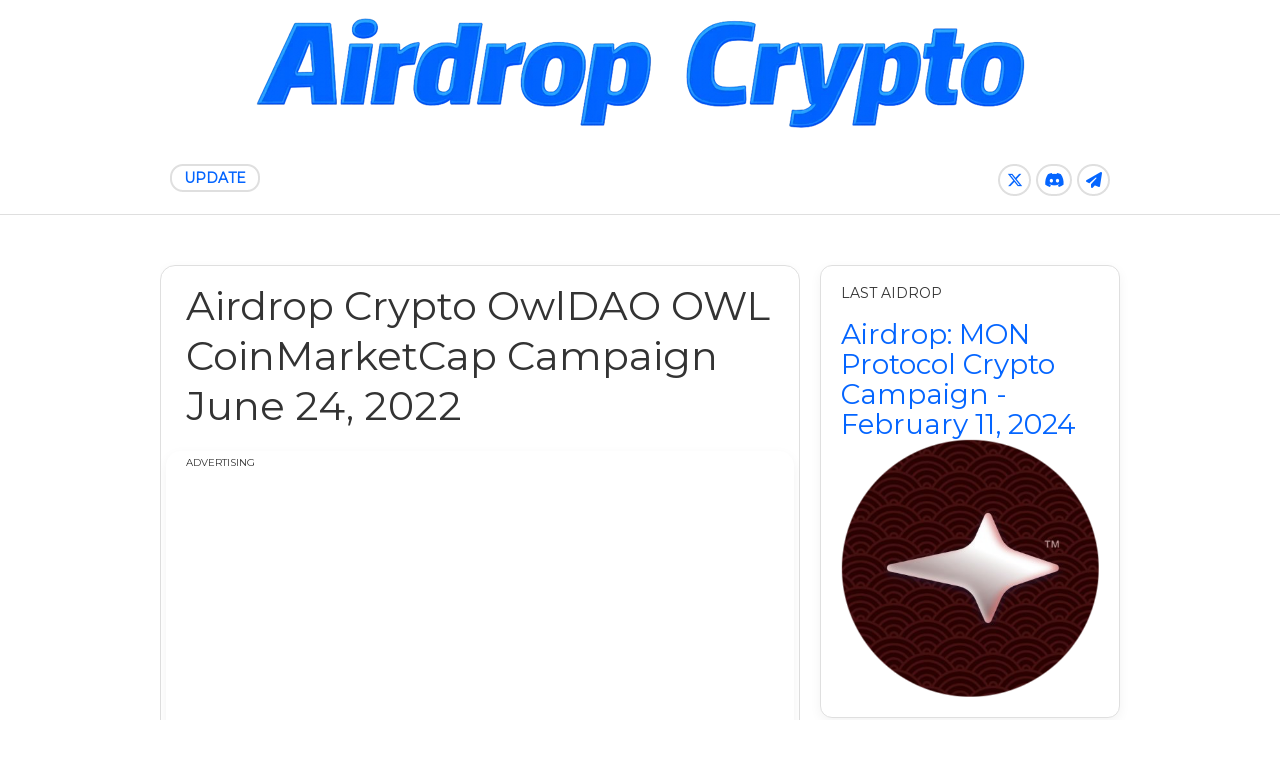

--- FILE ---
content_type: text/html; charset=UTF-8
request_url: https://www.airdropcrypto.net/2022/06/airdrop-crypto-owldao-price-today-owl.html
body_size: 21232
content:
<!DOCTYPE html>
<html xmlns='http://www.w3.org/1999/xhtml' xmlns:b='http://www.google.com/2005/gml/b' xmlns:data='http://www.google.com/2005/gml/data' xmlns:expr='http://www.google.com/2005/gml/expr'>
<head>
<link href='https://www.blogger.com/static/v1/widgets/2944754296-widget_css_bundle.css' rel='stylesheet' type='text/css'/>
<!-- Incluye la biblioteca de Font Awesome desde CDN -->
<link href='https://cdnjs.cloudflare.com/ajax/libs/font-awesome/6.4.2/css/all.min.css' rel='stylesheet'/>
<!-- OneSignal 1 -->
<script defer='defer' src='https://cdn.onesignal.com/sdks/web/v16/OneSignalSDK.page.js'></script>
<script>
  window.OneSignalDeferred = window.OneSignalDeferred || [];
  OneSignalDeferred.push(function(OneSignal) {
    OneSignal.init({
      appId: "812102c4-697d-4b6a-9656-963c2b20856a",
    });
  });
</script>
<!-- Google Analytics -->
<script async='async' src='https://www.googletagmanager.com/gtag/js?id=G-J04T62DWYJ'></script>
<script>
  window.dataLayer = window.dataLayer || [];
  function gtag(){dataLayer.push(arguments);}
  gtag('js', new Date());

  gtag('config', 'G-J04T62DWYJ');
</script>
<!-- Google AdSense -->
<script async='async' data-ad-client='ca-pub-5133623535393963' src='https://pagead2.googlesyndication.com/pagead/js/adsbygoogle.js'></script>
<script>
     (adsbygoogle = window.adsbygoogle || []).push({
          google_ad_client: "ca-pub-5133623535393963",
          enable_page_level_ads: true
     });
</script>
<script async='async' custom-element='amp-auto-ads' src='https://cdn.ampproject.org/v0/amp-auto-ads-0.1.js'>
</script>
<meta content='365417460480692' property='fb:pages'/>
<meta content='Shared Instant alerts when new Aidrop Crypto appear and also tells you about the latest offers of the day, you will never lose the aidrop code again.' name='description'/>
<meta content='scrypto,aidrop,tokens,claim,bitcoin,ethereum,altcoins' name='keywords'/>
<meta content='Elliot' name='author'/>
<meta content='width=device-width, initial-scale=1.0' name='viewport'/>
<meta content='Global' name='distribution'/>
<meta content='https://www.aidropcrypto.net/' name='url'/>
<meta content='winitcode@usa.com' name='reply-to'/>
<meta content='Worldwide' name='coverage'/>
<meta content='index,follow' name='robots'/>
<meta content='Global' name='distribution'/>
<meta content='SawmT1ueygL3UTLssZ4fZLsuQx2OWjpawDUSUTHclgz' name='cpalead-verification'/>
<link crossorigin='anonymous' href='https://maxcdn.bootstrapcdn.com/bootstrap/4.0.0-beta/css/bootstrap.min.css' integrity='sha384-/Y6pD6FV/Vv2HJnA6t+vslU6fwYXjCFtcEpHbNJ0lyAFsXTsjBbfaDjzALeQsN6M' rel='stylesheet'/>
<meta content='597533890994767' property='fb:app_id'/>
<meta content='#0465FF' name='theme-color'/>
<meta content='A7028CB28C4550AE0F5968977151BB41' name='msvalidate.01'/>
<meta content='text/html; charset=UTF-8' http-equiv='Content-Type'/>
<meta content='blogger' name='generator'/>
<link href='https://www.airdropcrypto.net/favicon.ico' rel='icon' type='image/x-icon'/>
<link href='https://www.airdropcrypto.net/2022/06/airdrop-crypto-owldao-price-today-owl.html' rel='canonical'/>
<link rel="alternate" type="application/atom+xml" title="Airdrop Crypto - Atom" href="https://www.airdropcrypto.net/feeds/posts/default" />
<link rel="alternate" type="application/rss+xml" title="Airdrop Crypto - RSS" href="https://www.airdropcrypto.net/feeds/posts/default?alt=rss" />
<link rel="service.post" type="application/atom+xml" title="Airdrop Crypto - Atom" href="https://www.blogger.com/feeds/3811239601878132228/posts/default" />

<link rel="alternate" type="application/atom+xml" title="Airdrop Crypto - Atom" href="https://www.airdropcrypto.net/feeds/1221550178087329348/comments/default" />
<!--Can't find substitution for tag [blog.ieCssRetrofitLinks]-->
<link href='https://s3.coinmarketcap.com/static/img/portraits/627915d17d1c136ae3842626.png' rel='image_src'/>
<meta content='https://www.airdropcrypto.net/2022/06/airdrop-crypto-owldao-price-today-owl.html' property='og:url'/>
<meta content='Airdrop Crypto OwlDAO OWL CoinMarketCap Campaign June 24, 2022' property='og:title'/>
<meta content='Click here to see the new Airdrops! Instant alerts of new airdrop crypto and also the latest offers. You will never miss the Airdrop again!' property='og:description'/>
<meta content='https://lh3.googleusercontent.com/blogger_img_proxy/AEn0k_togxKRiDxU46L6MTAbEjaOB7pJLBMOO8S9dJ_4nnJZs8rVx5oavolXi8Ut84r3ZPesYLKFm49EXU4Va3Q2QnULfUpoLYK7eaaI-UJyd7gu1Cu5U3sQgb0CCEt8KSnTJ1uyzS2vm2dRohI9olUNhGES2g=w1200-h630-p-k-no-nu' property='og:image'/>
<title>
Airdrop Crypto OwlDAO OWL CoinMarketCap Campaign June 24, 2022
          | 
          Airdrop Crypto
</title>
<meta charset='UTF-8'/>
<meta content='width=device-width, initial-scale=1.0, user-scalable=no' name='viewport'/>
<link href="//fonts.googleapis.com/css?family=Open+Sans:300,400%7CLovers+Quarrel%7COregano%7CNiconne" rel="stylesheet" type="text/css">
<link href="//fonts.googleapis.com/css?family=Montserrat" rel="stylesheet" type="text/css">
<link href="//tympanus.net/Development/GridLoadingEffects/css/component.css" rel="stylesheet">
<link href='https://googledrive.com/host/0BxRWAQDD7jACV0tFR1hYMW51ZDg' rel='stylesheet' type='text/css'/>
<style id='page-skin-1' type='text/css'><!--
/* --- VARIABLES ROOT (Blue Identity) --- */
:root {
/* Light Mode (Base) */
--bg-body: #ffffff;
--bg-card: #ffffff;
--text-primary: #333333;
--text-secondary: #999999;
--border-color: #dfdfdf;
--toggle-bg: #ccc;
--dot-border: #ffffff;
/* Identity: Blue */
--accent-color: #0465FF;
--header-bg: #ffffff;
--shadow-color: rgba(4, 101, 255, 0.4); /* Blue Glow */
--shadow-neutral: rgba(0,0,0,0.05);
}
body.dark-mode {
/* Dark Mode (Zinc Palette) */
--bg-body: #18181b;
--bg-card: #27272a;
--text-primary: #f4f4f5;
--text-secondary: #a1a1aa;
--border-color: rgba(255, 255, 255, 0.1);
--accent-color: #0465FF; /* Blue */
--header-bg: #18181b;
--toggle-bg: #3f3f46;
--dot-border: #18181b; /* Matches dark bg */
--shadow-color: rgba(4, 101, 255, 0.4);
--shadow-neutral: rgba(0,0,0,0.5);
}
/* Fixes for Dark Mode */
body.dark-mode .post-body,
body.dark-mode .entry-summary,
body.dark-mode h1, body.dark-mode h2, body.dark-mode h3 {
color: var(--text-primary);
}
body.dark-mode #footer {
background: transparent;
border-top: 1px solid var(--border-color);
}
body.dark-mode .PopularPosts .item-title,
body.dark-mode .PopularPosts .item-snippet {
color: var(--text-primary);
}
body.dark-mode #header-wrapper,
body.dark-mode .header-wrapper,
body.dark-mode #header-inner {
background: transparent !important;
}
body.dark-mode .headerPrincipal,
body.dark-mode .footerPrincipal {
background-color: transparent !important;
}
/* Fix Avatar White Border in Dark Mode */
body.dark-mode #header-bottom img.avatar {
border-color: var(--bg-body) !important;
box-shadow: 0 0 25px 8px rgba(4, 101, 255, 0.3); /* Adjusted glow for dark */
}
/* Time Badges Dark Mode */
body.dark-mode .time-badge {
background: var(--bg-card);
color: var(--accent-color);
border: 1px solid var(--border-color);
box-shadow: 0 2px 8px rgba(0,0,0,0.3);
}
/* Nav Chips & Buttons Dark Mode */
body.dark-mode .nav-chip,
body.dark-mode .modern-arrow-btn {
background: rgba(255,255,255,0.05);
color: var(--accent-color);
border-color: var(--border-color);
}
body.dark-mode .nav-chip:hover,
body.dark-mode .modern-arrow-btn:hover {
background: var(--accent-color);
color: #fff;
}
@media (max-width: 768px) {
.post-title { font-size: 24px !important; line-height: 1.3 !important; }
.ct-wrapper { padding: 0 15px !important; }
}
/*
///////////////////////////////////////////////
Theme Name: Aidrop Crypto
Author: ellio0t
Site: https://ellio0t.blogspot.com/
Advertising contact: ellio0t@usa.com
///////////////////////////////////////////////*/
/*****************************************
reset.css
******************************************/
* {
-moz-box-sizing: border-box;
-webkit-box-sizing: border-box;
box-sizing: border-box;
}
html, body, div, span, applet, object, iframe,
h1, h2, h3, h4, h5, h6, p, blockquote, pre,
a, abbr, acronym, address, big, cite, code,
del, dfn, em, font, img, ins, kbd, q, s, samp,
small, strike, strong, sub, sup, tt, var,
dl, dt, dd, ol, ul, li,
fieldset, form, label, legend,
table, caption, tbody, tfoot, thead, tr, th, td, figure {    margin: 0;    padding: 0;}
article,aside,details,figcaption,figure,
footer,Header,hgroup,menu,nav,section {     display:block;}
table {    border-collapse: separate;    border-spacing: 0;}
caption, th, td {    text-align: left;    font-weight: normal;}
blockquote:before, blockquote:after,
q:before, q:after {    content: "";}
blockquote, q {    quotes: "" "";}
sup{    vertical-align: super;    font-size:smaller;}
code{    font-family: Montserrat,Courier New, Courier, monospace;    font-size:12px;    color:#272727;}
::selection {  background: #404040;  color: #fff;  }
::-moz-selection {  background: #404040;  color: #fff;  }
a img{  border: none;}
a img, img {
vertical-align: middle;
max-width: 100%;
height: auto;
}
ol, ul { padding: 10px 0 20px;  margin: 0 0 0 35px;  text-align: left;  }
ol li { list-style-type: decimal;  padding:0 0 5px;  }
ul li { list-style-type: square;  padding: 0 0 5px;  }
ul ul, ol ol { padding: 0; }
h1, h2, h3, h4, h5, h6 { font-weight: normal; }
.post-body h1 { line-height: 48px; font-size: 42px; margin: 10px 0; }
.post-body h2 { font-size: 36px; line-height: 44px; margin: 10px 0; }
.post-body h3 { font-size: 32px; line-height: 40px; margin: 10px 0; }
.post-body h4 { font-size: 28px; line-height: 36px; margin: 10px 0;  }
.post-body h5 { font-size: 24px; line-height: 30px; margin: 10px 0;  }
.post-body h6 { font-size: 18px; line-height: 24px; margin: 10px 0;  }
/*global links*/
a{ color: #0465FF; outline:none; text-decoration: none; }
a:hover { color: #000; text-decoration:none; }
body {
background: var(--bg-body);
color: var(--text-primary);
font: 15px/24px 'Montserrat', Helvetica,Arial,sans-serif;
-webkit-backface-visibility: hidden;
overflow-x: hidden;
}
.clr { clear:both; float:none; }
.clearfix:after {
clear: both;
}
.clearfix:before, .clearfix:after {
display: table;
content: "";
}
/* wrappers */
.ct-wrapper {
padding:0px 20px;
position:relative;
max-width:1000px;
margin: 0 auto;  }
.outer-wrapper {
position: relative;
}
.header-wrapper {
background: var(--header-bg);
text-align: center;
}
#logo {
padding: 15px 0;
background: var(--header-bg);
}
#header-bottom {
background: var(--header-bg);
border-bottom: 1px solid var(--border-color);
padding: 20px 0;
min-height: 65px;
}
.main-wrapper {
flex: 1;
width: auto;
margin: 0;
}
#content { position: relative; width: 100%; }
.sidebar-wrapper {
width: 320px;
flex-shrink: 0;
font-size: 13px;
line-height: 20px;
margin: 0;
padding: 50px 0 0 20px;
}
/* Flexbox Layout Implementation */
.ct-wrapper {
position: relative;
max-width: 1000px;
margin: 0 auto;
padding: 0 20px;
}
.outer-wrapper {
display: flex;
flex-wrap: nowrap;
justify-content: space-between;
}
/* layout styling */
body#layout .header-wrapper { margin-top: 40px; }
body#layout #Header, body#layout .header-right { width: 50%; }
body#layout .outer-wrapper, body#layout .sidebar-wrapper, body#layout .ct-wrapper { margin: 0; padding: 0; }
body#layout .footer {
width: 33%;
}
body#layout #header-bottom {
display: none;
}
/* header */
#Header{ width: auto; }
#header-inner{ margin: 0 auto 5px; padding: 0; }
#Header h1 {
font-size: 70px;
text-transform: capitalize;
line-height: 50px;
font-family: oregano;
font-weight: bold;
text-shadow: -2px 0px 0px rgba(0,0,0,.1);
}
#Header h1 a, #Header h1 a:hover {  color: #fff;  }
#Header p.description{  color: #404040;  font-size: 12px;  font-style: italic;  margin: 0 0 0 35px;  padding: 0;  text-transform:capitalize;  }
#Header img{   border:0 none; background:none; width:auto; height:auto; margin:0 auto;  }
/* header right */
.header-right { float: right; }
.header-right .widget-content { margin-top: 40px; }
/* navigation menu */
#nav-primary {
position: absolute;
left: 30px;
top: -6px;
}
#nav-primary ul {
list-style: none;
padding: 0;
margin: 0;
}
#nav-primary ul li {
display: inline-block;
margin-right: 20px;
}
#nav-primary ul li ul {
display: none;
position: absolute;
background-color: var(--accent-color);
border-radius: 20px;
padding: 5px 12px;
}
#nav-primary ul li:hover ul {
display: block;
left: -50px;
top: 30px;
z-index: 99;
}
#nav-primary>ul>li>a {
color: var(--accent-color);
font-size: 14px;
font-weight: 600;
padding: 5px 12px;
border: 2px solid var(--border-color);
border-radius: 99px;
-moz-border-radius: 99px;
-webkit-border-radius: 99px;
}
#nav-primary ul li a {
display: block;
position: relative;
outline: none;
line-height: 100%;
height: 100%;
text-decoration: none;
}
#nav-primary ul ul {
background: var(--accent-color);
margin: 0;
padding: 5px 12px;
position: absolute;
top: -9999em;
width: 240px;
z-index: 99999;
border-radius: 20px;
-moz-border-radius: 20px;
-webkit-border-radius: 20px;
}
#nav-primary ul li i {
margin: 0 6px 0 0;
}
#nav-primary ul ul:before {
border-bottom: 10px solid var(--accent-color);
border-left: 10px solid transparent;
border-right: 10px solid transparent;
content: "";
display: block;
height: 0;
left: 36px;
position: absolute;
top: -7px;
width: 0;
z-index: 999;
}
#nav-primary ul ul li {
background: none;
float: none;
width: 100%;
margin: 0;
padding: 0;
border: none;
height: auto;
text-align: left;
box-shadow: none;
border: none;
}
#nav-primary ul ul li a {
font-size: 14px;
font-weight: 400;
color: #fff;
padding: 12px 0;
border-bottom: 1px solid rgba(255, 255, 255, 0.1);
}
/* social icons */
#social-icons {
position: absolute;
right: 30px;
top: -6px;
list-style: none;
margin: 0;
padding: 0;
}
#social-icons li {
list-style:none;
float: left;
margin: 0 0 0 5px;
padding:0;
}
#social-icons li a {
display: table;
border: 2px solid var(--border-color);
color: var(--text-secondary);
font-size: 18px;
padding: 6px;
border-radius: 99px;
-moz-border-radius: 99px;
-webkit-border-radius: 99px;
}
#social-icons li a i {
display: table;
height: 15px;
text-align: center;
width: 17px;
line-height: 100%;
font-size: 16px; /* Restored size */
color: var(--accent-color); /* Restored color */
}
/* Social Icons Dark Mode removed to match Update Button */
#nav-primary>ul>li:hover>a,#social-icons li a:hover {
color: var(--accent-color);
border-color: var(--accent-color);
}
/* admin image (Super Glow Blue) */
#header-bottom img.avatar {
top: 0px;
left: 50%;
transform: translateX(-50%);
position: absolute;
text-align: center;
z-index: 9;
border: 4px solid #fff; /* Defined border */
box-shadow: 0 0 25px 8px rgba(4, 101, 255, 0.5); /* Blue Super Glow */
border-radius: 50%;
}
/* Dark Mode Avatar Switch */
body.dark-mode #header-bottom img.avatar {
content: url("https://blogger.googleusercontent.com/img/b/R29vZ2xl/AVvXsEhKpSbt7Y6o5xIDV7Ey2lq_OPeKC-PmxK7KAY1ksMSr7Olg0ZmcfuJ9WQp5M-c3Xbd9Q3-Zf_uSuVgTy72C1owq1RxloJ5kLB7ZnSEK-YzhQPCwMbW7MEasNokVpirvGQqpF3ShjNyxEXPqc2In_OqFHr6a3EojSftJy0AHXyn340mYe_Kagt0oqGoaUhk/s16000/criptodark.png");
}
/* index css */
.blog-posts {
margin: 0 auto;
width: 100%;
position: relative;
overflow: hidden;
}
.blog-posts .animated {
display: block;
width: 50%;
position: relative;
padding-top: 40px;
margin-bottom:40px;
}
.blog-posts .animated:nth-child(odd) {
float: left;
clear: left;
padding-right: 20px;
}
.blog-posts .animated:nth-child(even) {
float: right;
clear: right;
padding-left: 20px;
}
.hfeed .animated:nth-child(1),.hfeed .animated:nth-child(2) {
padding-top:100px;
}
.hfeed .animated:nth-child(2) {
margin-top:100px;
}
.Blog {
position: relative;
padding: 0 0 50px;
}
.Blog:before {
background: #8e9399;
content: "";
left: 50%;
top: 10px;
bottom: 0;
position: absolute;
width: 2px;
margin-left: -1px;
margin-top: -10px;
height: 100%;
}
.hentry .entry-content,.ft-ctbox .hentry{
background: var(--bg-card);
padding: 5px;
border: 1px solid var(--border-color);
border-radius: 15px; /* Modern Radius */
box-shadow: 0 4px 12px var(--shadow-neutral);
transition: transform 0.2s ease, box-shadow 0.2s ease;
}
.hentry:hover .entry-content {
transform: translateY(-5px); /* Lift Effect */
box-shadow: 0 8px 16px rgba(0,0,0,0.1);
}
.hentry .entry-wrap {
padding: 20px 15px;
}
h2.entry-header,h2.entry-header a {
color: #0465FF;
line-height: 26px;
outline: none;
text-decoration: none;
margin: 0 0 10px;
font-size: 22px;
font-weight: 600;
}
p.entry-summary {
font-size: 14px;
line-height: 22px;
}
.no-img h2 a {
color: white;
}
.no-img {
background: var(--accent-color);
padding: 0px 20px 5px;
color: #fff;
font-size: 16px;
line-height: 24px;
position: relative;
}
/* Timeline Dot */
/* Timeline Dot */
/* Timeline Dot (Donut Style) */
.animated .hentry:before {
content: "";
display: block;
position: absolute;
top: -30px; /* Matched Winit's top position exactly */
/* Size 10px + 2px Border = 6px Core (Visible but refined) */
width: 10px;
height: 10px;
background: var(--accent-color);
border: 2px solid var(--bg-body); /* Darker border (Body Color) to cut the line visually */
border-radius: 50%;
right: -25px; /* Centered: 20px padding + 5px radius */
z-index: 2;
/* Enhanced Glow + Deeper Shadow for Pop */
box-shadow: 0 0 12px 2px var(--shadow-color), 0 4px 8px rgba(0,0,0,0.4);
box-sizing: border-box;
}
.animated:nth-child(even) .hentry:before{
left: -25px;
right: auto;
}
span.entry-date {
position: absolute;
top: -40px;
right: -2px;
font-size: 11px;
padding: 8px 12px 9px;
color: var(--accent-color);
background: var(--bg-card);
border: 1px solid var(--accent-color);
line-height: 100%;
border-radius: 99px;
-moz-border-radius: 99px;
-webkit-border-radius: 99px;
box-shadow: 0 4px 8px var(--shadow-color);
font-weight: 700;
}
.animated:nth-child(even) .hentry .entry-date {
right: auto;
left: -2px;
}
div.entry-footer li a {
color: rgba(0,0,0,0.5);
}
div.entry-footer li i {
margin: 0 5px 0 0;
}
div.entry-footer li {
display: inline;
margin: 0 0 0 10px;
}
div.entry-footer ul {
text-align: right;
margin: 0;
padding: 0;
list-style: none;
}
div.entry-footer {
margin: 5px 0 0;
padding: 0 5px;
font-size: 12px;
color: rgba(0,0,0,0.5);
}
.ft-ctbox {
margin-top: 50px;
margin-bottom: 40px;
max-width: 658px;
}
.post {
padding: 0;
margin: 0 auto 0px;
position: relative;
}
.post-title {
font-size: 40px;
line-height: 50px;
text-decoration: none;
margin: 0 0 10px;
padding: 10px 20px;
font-family: Montserrat,open sans,sans-serif;
}
.post-title a{  color:#666;  }
.post-title a:hover{ color: #4690B3; }
.entry-content img {
max-width: 100%;
}
.separator a {
display: inline-block;
}
.post-body { font-weight: normal;  padding: 0;    margin:0;    text-transform:auto;    word-wrap:break-word;  }
.post-header {  color: #999999;  font-family: Montserrat,Verdana,Arial,Tahoma,sans-serif;  font-size: 12px;  }
.post-header a {  font-style: italic;  }
.rmlink {  float: right;  line-height: normal;  }
.home-link { display:none;}
#blog-pager {
padding: 0;
margin: 0px auto 0;
font-size: 16px;
line-height: normal;
position: relative;
top:0px;
}
#blog-pager:after {
border: 4px solid #EAEBED;
content: "";
display: block;
height: 8px;
position: absolute;
left: 50%;
top: 8px;
margin-left: -8px;
width: 8px;
border-radius: 8px;
-moz-border-radius: 8px;
-webkit-border-radius: 8px;
background: #0465FF;
z-index: 1000;
}
/* Restoring span handling */
#blog-pager span {
float: right;
padding-left: 20px;
position: relative;
width: 50%;
text-align: left;
}
#blog-pager {
overflow: visible !important; /* Fix Clipping */
padding: 10px 0; /* Add space for shadow */
}
#blog-pager a {
background: var(--bg-card);
color: var(--accent-color);
border: 1px solid var(--border-color);
/* Neon Blue Glow: High intensity (0.6 opacity, 15px blur) for maximum visibility */
box-shadow: 0 0 15px rgba(4, 101, 255, 0.6);
display: inline-flex;
align-items: center;
justify-content: center;
width: 36px;
height: 36px;
font-size: 16px;
font-weight: 600;
padding: 0;
margin: 5px;
line-height: 1;
border-radius: 50%;
-moz-border-radius: 50%;
-webkit-border-radius: 50%;
float: left;
transition: all 0.2s ease;
z-index: 10;
position: relative;
}
#blog-pager a:hover {
background: var(--accent-color);
color: #fff;
border-color: var(--accent-color);
/* Super Neon Hover: Almost solid glow (0.9 opacity, 25px blur) */
box-shadow: 0 0 25px rgba(4, 101, 255, 0.9);
transform: translateY(-2px);
z-index: 11;
}
#blog-pager a i {
margin: 0;
padding: 0;
vertical-align: middle;
}
/* FORCE DARK MODE GLOW */
body.dark-mode #blog-pager a {
box-shadow: 0 0 12px 1px rgba(4, 101, 255, 0.4) !important; /* Reduced Opacity (0.4) */
border-color: rgba(4, 101, 255, 0.3);
}
body.dark-mode #blog-pager a:hover {
box-shadow: 0 0 20px 2px rgba(4, 101, 255, 0.6) !important; /* Reduced Opacity (0.6) */
background: var(--accent-color);
color: #fff;
}
a.home-link {
display: none!important;
}
#blog-pager-newer-link a {
float: right;
}
#blog-pager-newer-link {
float: left!important;
padding-right: 20px;
}
/* post highlighter */
blockquote {   background: url("https://blogger.googleusercontent.com/img/b/R29vZ2xl/AVvXsEgU1ITNbmDRjGcR_7qUhXHI-ODHMia0gdrq5ssBzIH47W2fC6kWwbUOv4pLaC6Tc8gfaWKRknnI25kwbyjgku0xwUNje8pJMWGhavkYj4elrquie0MAC0fjfWiFQG9FVEjxq7tTqbC3Fj-n/s1600/quote.png") no-repeat 5.4% center;  border-color: #CCCCCC;  border-style: dashed;  border-width: 2px 0;  color: #888;  font-style: italic;  margin: 10px 0 20px -3%;  padding: 1.5em 38px 10px 114px;  }
/***** Popular Post *****/
.popular-posts ul {  padding-left: 0;  }
.popular-posts ul li {
list-style: none outside none !important;
margin-left: 0 !important;
overflow: hidden;
padding: 5px 0 0px!important;
transition: all 0.25s linear 0s;
}
.item-snippet {
display: none;
}
.PopularPosts .item-thumbnail img {
display: block;
float: left;
height: 60px;
margin-right: 0;
width: 65px;
}
/* Form */
input {  color: #404040;  font-family: 'Montserrat',Lora, Georgia, "Times New Roman", Times;  margin-top: 10px;  }
input[type=text], select, textarea {  -moz-box-shadow: inset 0 1px 2px 1px var(--border-color);  -webkit-box-shadow: inset 0 1px 2px 1px var(--border-color);  background: var(--bg-card);  border: 1px solid var(--border-color);  box-shadow: inset 0 1px 1px 1px var(--border-color);  color: var(--text-secondary);  font-family: Montserrat,Verdana, Arial, Tahoma, sans-serif;  font-size: 9px;  margin: 0 2px 0 0;  padding: 12px 15px;  text-transform: uppercase;  vertical-align: middle;  }
textarea {  color: #404040;  font-family: 'Montserrat',Lora, Georgia, "Times New Roman", Times;  font-size: 12px;  text-transform: none;  }
#subbox {
background: url("https://blogger.googleusercontent.com/img/b/R29vZ2xl/AVvXsEhFPcK0JTFM5In_SEXcBY4F3qRFo8Q11WH76L9BGxJ2TZ6tIr6xJGgAgvw0k6RVCMJqiXGDJK8H5aI-Uq0qZ4R81uw_2MHHLhe90Gp5CBK3ZgYeiVmNk6U0lPkw2Xgm-H7yOXr2i__ugBCA/s1600/email-icon.png") no-repeat scroll 16px 15px #FFFFFF;
border: none;
box-shadow: 0 1px 1px 1px #EEEEEE inset;
color: #BBBBBB;
font-family: Montserrat,Verdana,Arial,Tahoma,sans-serif;
font-size: 9px;
padding: 14px 15px 14px 45px;
text-transform: uppercase;
width: 160px;
}
/* Button */
input[type="button"],
input[type="submit"], .rmlink a, .showpageNum a, .showpage a, .showpagePoint {
background: #4690b3;
background: -moz-linear-gradient(top, #4690b3 0%, #3f7ca0 100%);
background: -webkit-gradient(linear, left top, left bottom, color-stop(0%,#4690b3), color-stop(100%,#3f7ca0));
background: -webkit-linear-gradient(top, #4690b3 0%,#3f7ca0 100%);
background: -o-linear-gradient(top, #4690b3 0%,#3f7ca0 100%);
background: -ms-linear-gradient(top, #4690b3 0%,#3f7ca0 100%);
background: linear-gradient(top, #4690b3 0%,#3f7ca0 100%);
border-width: 1px 0;  border-color: #3e89ad #357ea0 #2c7191;  border-style: solid; text-shadow: 0 1px 0 #1d4a5f;  -webkit-box-shadow: inset 0 1px 0 #78afce;  -moz-box-shadow: inset 0 1px 0 #78afce;  box-shadow: inset 0 1px 0 #78afce;
-moz-border-radius: 3px;  -webkit-border-radius: 3px;  border-radius: 3px;  color: #fff;  cursor: pointer;  font-family:  Montserrat,Verdana, Arial, Tahoma, sans-serif;  font-size: 11px;  font-weight: bold;  padding: 12px 15px;  text-decoration: none;  text-transform: uppercase;  display: inline-block;  }
input:hover[type="button"],
input:hover[type="submit"], .rmlink a:hover, .showpageNum a:hover, .showpage a:hover, .showpagePoint {
background: #3f7ca0;
background: -moz-linear-gradient(top, #3f7ca0 0%, #4690b3 100%);
background: -webkit-gradient(linear, left top, left bottom, color-stop(0%,#3f7ca0), color-stop(100%,#4690b3));
background: -webkit-linear-gradient(top, #3f7ca0 0%,#4690b3 100%);
background: -o-linear-gradient(top, #3f7ca0 0%,#4690b3 100%);
background: -ms-linear-gradient(top, #3f7ca0 0%,#4690b3 100%);
background: linear-gradient(top, #3f7ca0 0%,#4690b3 100%);
border-color: #3e89ad #357ea0 #2c7191;
color: #fff;    text-decoration: none;  }
/* labels */
.sidebar .Label li:before {
font-family: FontAwesome;
content: "\f105";
color: #1a1a1a;
position: absolute;
top: 0;
left: 5px;
font-size: 13px;
}
.sidebar .Label li{
text-transform: capitalize;
list-style-type: none;
border-bottom: 1px solid rgba(0, 0, 0, 0.1);
margin: 0 0 7px;
padding: 0 0 5px;
padding-left: 20px !important;
position: relative;
}
/* Sidebar */
.sidebar{  margin: 0;  padding: 0;  display: block;  }
.sidebar h2 {
margin-bottom: 12px;
text-transform: none;
margin: 0 0 18px;
font-size: 14px;
font-weight: normal;
}
.sidebar .widget {
background: var(--bg-card);
border: 1px solid var(--border-color);
margin: 0 0 20px;
padding: 20px;
font-size: 16px;
line-height: 1.6em;
border-radius: 12px; /* Sidebar Radius */
box-shadow: 0 4px 12px var(--shadow-neutral);
transition: transform 0.2s ease;
}
.sidebar .widget:hover {
transform: translateY(-3px);
}
.sidebar ul{ margin:0; padding:0; list-style:none; }
.sidebar li{  margin: 0 0 0 15px;  padding: 0 0 5px;  text-transform: capitalize;  }
/* Flickr Gallery */
.flickr_badge_image {
float: left;
margin: 0 10px 10px 0;
}
/* Label */
.entry-tag span {
float: left;
margin: 0 10px 0 0;
font-weight:600
}
.entry-tag {
padding: 0 20px 20px;
}
.entry-tag a,.label-size {
line-height: 1.2;
background: #ebebeb;
display: inline-block;
color: #595959;
font-weight: normal;
font-size: 12px;
line-height: 100%;
padding: 6px 12px;
margin: 0 0 10px 5px;
text-decoration: none;
border-radius: 99px;
-moz-border-radius: 99px;
-webkit-border-radius: 99px;
float: left;
}
/* Dark Mode Label Fix */
body.dark-mode .entry-tag a,
body.dark-mode .label-size,
body.dark-mode .Label a {
background: var(--bg-card);
color: var(--accent-color);
border: 1px solid var(--border-color);
}
.label-size:hover{
background: #dbdbdb;
color: #595959;
}
.label a{color:#666}
/* Footer */
#footer {
padding: 40px 0 0;
background: var(--bg-body);
border-top: 1px solid var(--border-color);
}
#Footer {
margin-left: 0!important;
}
.footer {
float: left;
width: 100%;
margin-bottom: 20px;
margin-left: 4.4%;
float: left;
min-height: 1px;
position: relative;
}
.footer h2 {
margin: 0 0 18px;
font-size: 14px;
font-weight: bold;
font-family: Montserrat,sans-serif;
}
.footer .widget {
clear: both;
font-size: 14px;
font-family: Montserrat,sans-serif;
line-height: 1.7em;
margin: 0;
}
.footer ul{ margin:0; padding:0; list-style:none; }
.footer li{  margin: 0 0 0 15px;  padding: 0 0 5px;  text-transform: capitalize;  }
.footer-credits {
background: url() no-repeat;
color: #fff;
padding: 30px 0;
font-size:14px;
font-family: Montserrat,sans-serif;
}
#copyright {
font-size: 14px;
font-family: Montserrat,sans-serif;
color: #797979;
}
#copyright a{
color:white;
text-decoration: none;
}
/* Comments */
#comments {
background: var(--bg-card);
border: 0px solid var(--bg-card);
margin: 0 auto 0px;
padding: 0px 0px;
clear: both;
width: 0px;
float: left;
}
.comments h4 {  font-size: 25px;  line-height: 30px;  padding: 0;  text-transform: capitalize;  }
#comments-block .avatar-image-container.avatar-stock img{  border-width:0;  padding:1px;  }
#comments-block .avatar-image-container{    height:37px;    left:-45px;    position:absolute;    width:37px;  }
#comments-block.avatar-comment-indent{  margin-left:45px;  position:relative;  }
#comments-block.avatar-comment-indent dd{  margin-left:0;  }
iframe.avatar-hovercard-iframe{  border:0 none;  padding:0;  width:25em;  height:9.4em;  margin:.5em;  }
.comments .comments-content{  margin-bottom:16px;  }
.comments .continue, .comments .comment .comment-actions {  display: block;  text-align: right;  }
.comments .continue a, .comments .comment .comment-actions a{  padding: 0 7px;  font-family: Montserrat,Bree Serif, serif; }
.comments .continue a:hover, .comments .comment .comment-actions a:hover{  text-decoration: none;  }
.comments .comments-content .comment-thread ol{  margin:20px 0 0 -10px;  overflow:hidden;}
.comments .comments-content .inline-thread{    padding:0;}
.comments .comments-content .comment-thread:empty{    display:none}
.comments .comments-content .comment-replies{    margin-left:0px;margin-top:0px;}
.comments .comments-content .comment:first-child{padding-top:4px}
.comments .comments-content .comment:last-child {border-bottom: 1px solid #DDDDDD;  padding-bottom:0;  }
.comments .comments-content .comment-body{position:relative}
.comments .comments-content .user a {   font-style: normal;  font-weight: bold;  text-transform: capitalize; }
.comments .comments-content .icon.blog-author {display:inline-block;height:18px;margin:0 0 -4px 6px;width:18px}
.comments .comments-content .datetime {  display: block;  line-height: 21px; margin-left: 0px;  }
.comments .comments-content .datetime a {  color: #404040;  font-size: 14px;  }
.comments .comments-content .datetime a:hover {  text-decoration:none; }
.comments .comments-content .comment-header {  margin: 0;  min-height: 40px;  padding: 10px;   position: relative;  }
.comments .comments-content .comment-content{  margin: 0;  padding: 0 10px 10px 10px;  position: relative;  }
.comments .comments-content .owner-actions {position:absolute;right:0;top:0}
.comments .comments-replybox { border:none;height:250px;width:100%}
.comments .comment-replybox-single { margin-left:4px;margin-top:5px}
.comments .comment-replybox-thread {  margin: 5px 0 5px 15px;  }
.comments .comments-content .loadmore a { display:block;padding:10px 16px;text-align:center}
.comments .thread-toggle { cursor:pointer;display:none;}
.comments .continue{   float: right;  cursor:pointer;  display:inline-block;  }
.comments .continue a{  display:block;  font-weight: normal;  margin: 0 15px 0 0;  }
.comments .comments-content .loadmore{cursor:pointer;margin-top:3em;max-height:3em}
.comments .comments-content .loadmore.loaded{max-height:0;opacity:0;overflow:hidden}
.comments .thread-chrome.thread-collapsed{display:none}
.comments .thread-toggle .thread-arrow{display:inline-block;height:6px;margin:.3em;overflow:visible;padding-right:4px;width:7px}
.comments .thread-expanded .thread-arrow{background:url("[data-uri]") no-repeat scroll 0 0 transparent}
.comments .thread-collapsed .thread-arrow{background:url("[data-uri]") no-repeat scroll 0 0 transparent}
.comments .avatar-image-container {  float: right;  padding: 0;  margin: 0;  max-height:55px;  width:55px;  }
.comments .avatar-image-container img {  display: block;  max-width: 55px;  width: 55px;  border-radius: 27.5px;  -moz-border-radius: 27.5px;  -o-border-radius: 27.5px;  -webkit-border-radius: 27.5px;  }
.comments .comment-block {  margin-left: 0px;  position: relative;  }
.comments .comments-content .comment {  background: var(--bg-card);  border: 1px solid var(--border-color);  list-style: none outside none;  margin: 0 25px 15px 10px;  padding: 10px !important; }
.comments .comments-content .comment:nth-child(even) {  background: var(--bg-card);  }
/* Responsive Styles */
/* Estilos generales para pantallas grandes */
#header, .header-right {
float: none;
text-align: center;
width: 100%;
}
.header-right .widget-content {
margin: 0;
}
/* Estilos para pantallas medianas y pequeñas */
@media screen and (max-width: 1024px) {
.ct-wrapper {
padding: 0 12px;
}
.outer-wrapper {
display: block;
flex-wrap: unset;
}
.main-wrapper, .opt-in .opt-in-wrap, .sidebar-wrapper {
width: 100%;
float: none;
margin: 0;
display: block;
}
.header-right {
display: none;
}
#Header p.description {
margin: 0;
}
#comment-editor {
margin: 10px;
}
.footer {
width: 100%;
}
#Header img, .post-body img {
width: 100%;
max-width: 100%;
height: auto;
}
.opt-in .inner .ct-wrapper {
padding: 0 10px;
}
.comments .comments-content .datetime {
display: block;
float: none;
}
.comments .comments-content .comment-header {
height: 70px;
}
/* Ocultar el sidebar en dispositivos móviles */
.sidebar-wrapper {
display: none;
}
}
/* Estilos adicionales para pantallas más pequeñas */
@media screen and (max-width: 768px) {
#comment-editor {
margin: 10px;
}
.footer {
width: 100%;
}
.post-body img {
max-width: 100%;
height: auto;
}
.comments .comments-content .comment-replies {
margin-left: 0;
}
}
/* Estilos adicionales para pantallas muy pequeñas */
@media screen and (max-width: 500px) {
#Header img {
width: 100%;
}
.opt-in .inner .ct-wrapper {
padding: 0 10px;
}
/* ...otros estilos... */
}
/* Estilos adicionales para pantallas extra pequeñas */
@media screen and (max-width: 320px) {
.footer {
width: 100%;
}
.ct-wrapper {
padding: 0;
}
}
/* Hiding Header Date and Feed Links */
h2.date-header,span.blog-admin{display:none!important;}
}
/* Menu Blogs Link */
/* Estilo de la barra de menú */
#menu-bar {
background-color: #222; /* Cambia el color de fondo a tu elección */
color: #fff; /* Cambia el color del texto a tu elección */
padding: 20px 10px; /* Ajusta el espacio interior según tus preferencias (superior, lateral) */
text-align: center;
border-bottom: 2px solid #ff6f61; /* Línea de separación en la parte inferior */
box-shadow: 0px 2px 4px rgba(0, 0, 0, 0.2); /* Sombra ligera */
position: relative; /* Agrega posicionamiento relativo */
font-family: Montserrat, sans-serif; /* Cambia la fuente a Montserrat y usa sans-serif como fuente de respaldo */
}
#menu-bar ul {
list-style: none;
margin: 0;
padding: 0;
}
#menu-bar ul li {
display: inline;
margin: 5px 5px; /* Cambia el espacio lateral y superior del texto según tus preferencias */
}
#menu-bar ul li:last-child {
margin-right: 0;
}
#menu-bar a {
text-decoration: none;
color: #0465FF; /* Cambia el color del texto a tu elección */
font-weight: bold; /* Cambia el grosor de la fuente a "normal" */
font-size: 13px; /* Cambia el tamaño de la fuente del texto según tus preferencias */
font-family: Montserrat, sans-serif; /* Cambia la fuente a Montserrat y usa sans-serif como fuente de respaldo */
transition: color 0.3s; /* Transición de color suave al pasar el ratón */
}
/* Estilo de interacción en el menú */
#menu-bar a:hover {
color: #888; /* Cambia el color al pasar el ratón sobre los enlaces */
}
/* Boton App/Play Store */
.descarga-instrucciones {
text-align: center; /* Centra el contenido */
margin-bottom: 20px; /* Espacio entre el título/subtítulo y los botones */
}
.titulo-instrucciones {
color: #8f8f8f; /* Color del título, puedes cambiarlo a tu preferencia */
font-size: 34px; /* Tamaño del texto del título */
font-family: Montserrat, sans-serif; /* Tipo de fuente del título, cambia la fuente según tus preferencias */
}
.subtitulo-instrucciones {
color: #8f8f8f; /* Color del subtítulo, puedes cambiarlo a tu preferencia */
font-size: 14px; /* Tamaño del texto del subtítulo */
font-family: Montserrat, serif; /* Tipo de fuente del subtítulo, cambia la fuente según tus preferencias */
}
.descarga-buttons {
text-align: center; /* Centra los botones horizontalmente */
}
.boton-descarga {
display: inline-block;
padding: 10px 20px;
background-color: transparent; /* Fondo transparente */
color: #fff; /* Color del texto del botón */
text-decoration: none;
margin-right: 10px; /* Espacio entre botones */
transition: transform 0.2s; /* Agrega una transición de transformación para el efecto de "presión" */
text-align: center; /* Centra el texto horizontalmente dentro del botón */
}
.boton-descarga img {
max-width: 200px; /* Nuevo ancho máximo de la imagen */
max-height: 100px; /* Nuevo alto máximo de la imagen */
display: block;
margin: 0 auto; /* Centra la imagen horizontalmente */
}
.boton-descarga:hover {
background-color: transparent; /* Fondo transparente al hacer hover */
transform: scale(0.95); /* Aplica un efecto de "presión" al hacer hover */
}
/* Widget Link */
#footer-widgets {
display: flex;
justify-content: center;
align-items: center;
}
.widget-section {
margin: 10px; /* Ajusta el margen según tus preferencias */
}
/* Footer Link */
#enlaces-footer {
display: flex; /* Muestra los enlaces en una fila */
}
#enlaces-footer a {
margin-right: 10px; /* Espacio entre los enlaces (ajusta según sea necesario) */
text-decoration: none; /* Elimina la decoración de subrayado de los enlaces */
color: #0465FF; /* Color de los enlaces por defecto (negro) */
font-weight: bold; /* Agrega negrita a los enlaces por defecto */
transition: color 0.3s; /* Agrega una transición suave de 0.3 segundos para el cambio de color */
}
#enlaces-footer a:hover {
color: #888; /* Cambia el color de los enlaces a gris (#888) al pasar el cursor sobre ellos */
}
#comments { display: none !important; }
--></style>
<style>
        img.avatar,.Blog:before{position:static;height:0;display:none;}
        .entry-content {
          border: 0!important;
          padding: 0 20px 20px!important;
        }


@media only screen and (max-width: 2000px) and (min-width: 970px)  {
.publi10 {display:BLOCK}
}


@media screen and (max-width: 969px) {
.publi10 {display:none}
}


@media only screen and (max-width: 2000px) and (min-width: 961px)  {
.mipubli1 , .mipubli2, .mipubli3 , .mipubli4, .mipubli5 {display:none}
}


@media screen and (max-width: 960px) {
#header-inner img{
    width:100%;
Height:auto;
}
.mipubli1 , .mipubli2, .mipubli3 , .mipubli4, .mipubli5
{display:block}

}

      </style>
<!--[if !IE]><!-->
<style type='text/css'>
      </style>
<!--<![endif]-->
<script src="//ajax.googleapis.com/ajax/libs/jquery/1.7.1/jquery.min.js" type="text/javascript"></script>
<script type='text/javascript'>
      /*<![CDATA[*/
      // JavaScript Document
      function stripTags(s, n) {
        return s.replace(/<.*?>/ig, '').split(/\s+/).slice(0, n - 1).join(' ');
      }
      function readmore(id) {
        var summ = 42 ;
        var p = document.getElementById(id);
        imgtag = "";
        ifrtag = "";
        img = p.getElementsByTagName("img");
        ifr = p.getElementsByTagName("iframe");
        if (ifr.length >= 1) ifrtag = '<div class="entry-video"><iframe width="100%" height="300px" src="' + ifr[0].src + '" frameborder="0" allowfullscreen style="display:block;"></iframe></div>';
        else if (img.length >= 1) imgtag = '<img class="thumb" src="' + img[0].src + '" style="width: 100%;" />';
          else imgtag = '<div class="no-img"/>';
        p.innerHTML = ifrtag + imgtag + '<div class="entry-wrap"><h2 class="entry-header"><a href="' + y + '">'+ x +'</a></h2>' + '<p class="entry-summary clearfix">' + stripTags(p.innerHTML,summ) + '</p></div>';
      }
      /*]]>*/</script>
<script src="//tympanus.net/Development/GridLoadingEffects/js/modernizr.custom.js"></script>
<script type='text/javascript'>
      /*<![CDATA[*/
      /*]]>*/</script>
<style>
      #Attribution1 {
        display: none;
      }
    </style>
<style>
  @media (max-width: 768px) {
   #header-bottom img.avatar{
  display:none;
  }

  .animated {
  width:100% !important;
  padding-top:20px !important;
  margin-top:0px !important;
  float: none !important;
  padding-left: 0 !important;
  padding-right: 0 !important;
  }
  
  .outer-wrapper {
      display: block;
      flex-wrap: unset;
  }

  /* Fix Mobile Date Cutoff - increased buffer for floating date */
  .hfeed .animated:nth-child(1) {
    padding-top: 20px !important; 
    margin-top: 60px !important;
  }
}
  
.headerPrincipal, .footerPrincipal, .sectionPrincipal{
  padding:0;
}
.blog-pager{
  box-sizing: initial;
}

</style>
<meta content='597533890994767' property='fb:app_id'/>
<meta content='365417460480692' property='fb:admins'/>
<link crossorigin='anonymous' href='https://use.fontawesome.com/releases/v5.0.13/css/all.css' integrity='sha384-DNOHZ68U8hZfKXOrtjWvjxusGo9WQnrNx2sqG0tfsghAvtVlRW3tvkXWZh58N9jp' rel='stylesheet'/>
<style>
@media screen and (min-width: 768px) {
  .mobile-ad {
    display: none;
  }
}
</style>
<link href='https://www.blogger.com/dyn-css/authorization.css?targetBlogID=3811239601878132228&amp;zx=3ee83ae2-d6f8-47cc-851f-0487af4a8f67' media='none' onload='if(media!=&#39;all&#39;)media=&#39;all&#39;' rel='stylesheet'/><noscript><link href='https://www.blogger.com/dyn-css/authorization.css?targetBlogID=3811239601878132228&amp;zx=3ee83ae2-d6f8-47cc-851f-0487af4a8f67' rel='stylesheet'/></noscript>
<meta name='google-adsense-platform-account' content='ca-host-pub-1556223355139109'/>
<meta name='google-adsense-platform-domain' content='blogspot.com'/>

<!-- data-ad-client=ca-pub-5133623535393963 -->

</head>
<!--<body>-->
<body class='loading'>
<div id='fb-root'></div>
<script>(function(d, s, id) {
var js, fjs = d.getElementsByTagName(s)[0];
if (d.getElementById(id)) return;
js = d.createElement(s); js.id = id;
js.src =  "https://connect.facebook.net/en_US/all.js#xfbml=1";
fjs.parentNode.insertBefore(js, fjs);
}(document, 'script', 'facebook-jssdk'));</script>
<div class='container-fluid col-xs-8 col-md-12 headerPrincipal'>
<!-- Menu de Blogs -->
<!-- Menu Removed -->
<div class='header-wrapper'>
<div id='logo'>
<div class='ct-wrapper'>
<div class='header-inner-wrap'>
<div class='header section' id='Header'><div class='widget Header' data-version='1' id='Header1'>
<div id='header-inner'>
<a href='https://www.airdropcrypto.net/' style='display: block'>
<img alt='Airdrop Crypto' id='Header1_headerimg' src='https://blogger.googleusercontent.com/img/a/AVvXsEhgNx0GWch-2wKsMRXjHZ08mTbHFBMekabADfz5L5ateZD3MOP7_DEjUh7PFW1_3Aq-O_diUmwPHOt00u-JOh4z9Dna8iiwPl-mhtNfQ0ULmsgbqX2zTtYLs2s6DWHJvTtTh5wcfK_5Zq9IpEsLZHsR0HanD9RrOHxafXdXyyKaiznbmr7Dtbhb1xZruCI=s775' style='display: block'/>
</a>
</div>
</div></div>
</div>
<!-- /header-inner-wrap -->
<div class='clr'></div>
</div>
</div>
<div class='clearfix' id='header-bottom' role='navigation'>
<div class='ct-wrapper'>
<!-- Navigation Menu (Left) -->
<div id='nav-primary'>
<ul>
<li class='Update'>
<a href='javascript:window.location.reload();'>UPDATE</a>
</li>
</ul>
</div>
<!-- Social Icons -->
<ul class='clearfix' id='social-icons'>
<li class='X'>
<a href='https://twitter.com/aidropcrypto'>
<i class='fa-brands fa-x-twitter'></i>
</a>
</li>
<li class='Discord'>
<a href='https://discord.gg/GrUj3BRA'>
<i class='fa-brands fa-discord'></i>
</a>
</li>
<li class='Telegram'>
<a href='https://t.me/AidropCriptoChannel'>
<i class='fa-solid fa-paper-plane'></i>
</a>
</li>
</ul>
<!-- blog author image -->
<img alt='' class='avatar' height='95' src='https://blogger.googleusercontent.com/img/b/R29vZ2xl/AVvXsEj3Xg8ivS4GJkfWOvlvYm97dFk-rAjfC0vWQlzQGXsp7ezSf0KKWYU9XBDNFjZNFiSfRWroFIBzda7iZR-9AXdTH0-Koa9nVE9L0i3aP_zG4zOxUmT2uvH1zI2AIRCmHSKl86JqNJJDeKi44NBMKshga1zrRYxoIWl9joHUun1CgtTwbqKgnybfReFbu8A/s16000/AirdropCripto.png' width='95'/>
</div>
</div>
</div>
</div>
<!--fin primera seccion header -->
<div class='clr'></div>
<div class='container-fluid col-xs-8 col-md-12 sectionPrincipal'>
<div class='ct-wrapper'>
<div class='publi10'>
<!-- Horizontales AdSense -->
<center></center></div>
<div class='outer-wrapper'>
<div class='main-wrapper'>
<div class='content section' id='Content'><div class='widget Blog' data-version='1' id='Blog1'>
<style>
  .adsense-ad {
    display: none !important;
  }

  @media only screen and (max-width: 768px) {
    .adsense-ad {
      display: block !important;
    }
  }
</style>
<div class='blog-posts hfeed clearfix' id='grid'>
<!--Can't find substitution for tag [defaultAdStart]-->
<div class='ft-ctbox clearfix'>
<div class='mipubli1'>
<center></center></div>
<div class='post hentry clearfix'>
<h1 class='post-title entry-title'>
Airdrop Crypto OwlDAO OWL CoinMarketCap Campaign June 24, 2022
</h1>
<div class='post-body entry-content' id='post-body-1221550178087329348'>
<p style='font-size: 10px;'>ADVERTISING</p>
<ins class='adsbygoogle' data-ad-client='ca-pub-5133623535393963' data-ad-format='fluid' data-ad-layout-key='+4m+q5+39-ew+ad' data-ad-slot='2043927721' style='display:block'></ins>
<script>
     (adsbygoogle = window.adsbygoogle || []).push({});
</script>
<div><span style="font-family: helvetica;"><br /></span></div>
<span style="font-family: helvetica;"><span style="color: #666666; font-size: medium;"><i>The Free Airdrops may ask you to perform certain tasks related to social networks and are necessary to participate. Take your precautions!</i></span><br />
<br />
<span style="font-size: large;">Enter in the link and follow the steps to participate in this new Free Airdrop, If it does not work or expired. <a href="https://www.airdropcrypto.net/">Download the application and receive new airdrop direct to your phone</a>.</span><br />
<br /></span>
<div>
<div style="text-align: center;"><span style="color: #42b0ff; font-family: helvetica; font-size: large;"><b>YOU WANT TO EARN MONEY</b></span></div>
<div style="text-align: center;"><span style="font-size: large;"><a href="https://www.blogger.com/#"></a><span style="font-family: helvetica;"><a href="https://www.swagbuckscodes.net/">SWAGBUCKS</a> | <a href="https://www.pointperk.net/">POINT PERK</a></span></span></div>
</div>
<div style="text-align: center;"><br /></div>
<div><span style="font-family: helvetica;"><span style="font-size: large;"><i><span style="color: #444444;"><b>Phone Number Verification Service</b></span></i></span><br />
<a href="http://www.realusnumbers.net/"><span style="font-size: medium;">Create your account, buy credits and start Mobile Verification.</span></a><br />
<br /></span></div>
<div><span style="font-family: helvetica; font-size: large;"><i><b><span style="color: #0056c1;">Airdrop</span><span style="color: #0039a5;">:</span></b></i> <a href="https://coinmarketcap.com/currencies/owldao/airdrop" target="_blank"><b>Participate</b></a></span></div>
<div><span style="font-family: helvetica;"><br />
<span style="font-size: large;"><b><i><span style="color: #0056c1;">Worth:</span></i></b> <b>Tokens</b></span></span></div>
<div><span style="font-family: helvetica;"><br />
<span style="font-size: large;"><b><i><span style="color: #0056c1;">Found:</span></i></b>&nbsp;<b><a href="https://coinmarketcap.com/currencies/owldao/airdrop" target="_blank">CoinMarketCap</a></b></span></span></div>
<div><span style="font-family: helvetica;"><br />
<a href="https://www.airdropcrypto.net/"><span style="font-size: large;"><b><span style="color: #3d85c6;">Telegram Group</span> <span style="color: #0056c1;">Airdrop Crypto</span></b></span></a></span>
<div style="text-align: center;"><br /></div><div class="separator" style="clear: both; text-align: center;"><a href="https://s3.coinmarketcap.com/static/img/portraits/627915d17d1c136ae3842626.png" imageanchor="1" style="margin-left: 1em; margin-right: 1em;"><img border="0" data-original-height="500" data-original-width="500" src="https://s3.coinmarketcap.com/static/img/portraits/627915d17d1c136ae3842626.png" /></a></div><div class="separator" style="clear: both; text-align: center;"><br /></div>
</div>
<div><span style="font-family: helvetica; font-size: medium;">Total Airdrop <b>2,500,000 OWL</b>&nbsp;amount only <b>10,000 Winners</b>.</span></div>
<div><span style="font-family: helvetica; font-size: medium;"><br /></span></div>
<div><span style="font-family: helvetica; font-size: medium;">In order to participate you must meet the following requirements and within your <a href="https://coinmarketcap.com/currencies/owldao/airdrop" target="_blank">CoinMarketCap</a> account click on <a href="https://coinmarketcap.com/currencies/owldao/airdrop" target="_blank"><i>Join This Airdrop</i></a>&nbsp;and fill out the form:</span><span style="font-family: helvetica; font-size: large;">&nbsp;</span></div>
<div><span style="font-family: helvetica; font-size: medium;"><br /></span></div>
<div><div><span style="font-family: helvetica; font-size: medium;">1 - Add <b>OwlDAO</b> to wishlist on CMC: <a href="https://coinmarketcap.com/currencies/owldao/">https://coinmarketcap.com/currencies/owldao/</a></span></div><div><span style="font-family: helvetica; font-size: medium;"><br /></span></div><div><span style="font-family: helvetica; font-size: medium;">2 - Follow OwlDAO on Gravity: <a href="https://coinmarketcap.com/gravity/profile/OwlDAO">https://coinmarketcap.com/gravity/profile/OwlDAO</a></span></div><div><span style="font-family: helvetica; font-size: medium;"><br /></span></div><div><span style="font-family: helvetica; font-size: medium;">3 - Follow our <b>Twitter</b>: <a href="https://twitter.com/OWLDAOio">https://twitter.com/OWLDAOio</a></span></div><div><span style="font-family: helvetica; font-size: medium;"><br /></span></div><div><span style="font-family: helvetica; font-size: medium;">4 - Retweet OwlDAO's pinned tweet</span></div><div><span style="font-family: helvetica; font-size: medium;"><br /></span></div><div><span style="font-family: helvetica; font-size: medium;">8 - Join our <b>Discord</b>: <a href="https://discord.com/invite/8MUcukEKnC">https://discord.com/invite/8MUcukEKnC</a></span></div><div><span style="font-family: helvetica; font-size: medium;"><br /></span></div><div><span style="font-family: helvetica; font-size: medium;">9 -Join our <b>Telegram</b>: <a href="https://t.me/owlDAO">https://t.me/owlDAO</a></span></div><div><span style="font-family: helvetica; font-size: medium;"><br /></span></div><div><span style="font-family: helvetica; font-size: medium;">10- Follow our <b>Telegram </b>Channel: <a href="https://t.me/owlDAONews">https://t.me/owlDAONews</a></span></div></div>
<div><span style="font-family: helvetica; font-size: medium;"><br /></span></div>
<div><span style="font-family: helvetica; font-size: medium;">Good Luck!</span></div>
<div>
<div style="text-align: left;"><span style="font-family: helvetica;"><br /></span></div>
<div style="font-size: large; text-align: center;"><span style="font-family: helvetica;"><b style="font-size: x-large;"><a href="https://www.airdropcrypto.net/" style="font-size: x-large;">App</a></b> <span style="font-size: x-large;">|&nbsp;</span><a href="https://www.airdropcrypto.net/" style="font-size: x-large;" target="_blank"><b>Airdrops</b></a>&nbsp;<span style="font-size: x-large;">|&nbsp;</span><b style="font-size: x-large;"><a href="https://www.airdropcrypto.net/" style="font-size: x-large;">Alerts</a></b></span></div>
<div style="font-size: large; text-align: center;"><br /></div>
</div>
<div><span style="font-family: helvetica;"><span style="font-size: large;">Want more <b><a href="https://www.airdropcrypto.net/" target="_blank">Airdrops</a></b>?<br />
Download <b><a href="https://www.airdropcrypto.net/">AirCrypto</a></b> for receive more&nbsp;<b>Airdrops</b></span>.<br />
<span style="color: #666666; font-size: xx-small;"><i>Airdrop Crypto All right reserved. Trademarks including "CoinMarketCap", "DappRadar" and other trademarks appearing on this site are property of their respective owners and are not affiliated with Aidrop Crypto.</i></span></span></div>
<div><span style="font-family: helvetica;"><span style="color: #666666; font-size: xx-small;"><i><br /></i></span></span></div>

<div class='addthis_inline_share_toolbox'></div>
<div style='clear: both;'></div>
</div>
<div class='post-footer'>
<div class='post-footer-line post-footer-line-1'>
<p style='font-size: 10px;'>ADVERTISING</p>
<ins class='adsbygoogle' data-ad-client='ca-pub-5133623535393963' data-ad-format='fluid' data-ad-layout='in-article' data-ad-slot='9347702672' style='display:block; text-align:center;'></ins>
<script>
     (adsbygoogle = window.adsbygoogle || []).push({});
</script>
<br/>
<div class='sharethis-inline-reaction-buttons'></div>
<div class='entry-tag'>
<span></span>
<a href='https://www.airdropcrypto.net/search/label/Airdrop' rel='tag'>
Airdrop
</a>
</div>
</div>
<div class='post-footer-line post-footer-line-2'>
<span class='post-location'>
</span>
</div>
<div class='post-footer-line post-footer-line-3'>
<div style='float:right'>
<div class='onesignal-customlink-container'></div>
</div>
</div>
</div>
</div>
<div class='mipubli2'>
</div>
<div class='mipubli3'>
<center></center></div>
</div>
<div class='comments' id='comments'>
<a name='comments'></a>
<div id='backlinks-container'>
<div id='Blog1_backlinks-container'>
</div>
</div>
</div>
<!--Can't find substitution for tag [adEnd]-->
</div>
<div class='blog-pager' id='blog-pager'>
<span id='blog-pager-newer-link' style='display:inline-block; border:none!important; background:transparent!important; padding:0!important;'>
<a class='blog-pager-newer-link modern-arrow-btn' href='https://www.airdropcrypto.net/2022/08/airdrop-crypto-senso-price-today-senso.html' title='Anterior'>
<i class='fas fa-caret-left'></i>
</a>
</span>
<span id='blog-pager-older-link' style='display:inline-block; border:none!important; background:transparent!important; padding:0!important;'>
<a class='blog-pager-older-link modern-arrow-btn' href='https://www.airdropcrypto.net/2022/06/airdrop-crypto-caduceus-price-today-cmp.html' title='Siguiente'>
<i class='fas fa-caret-right'></i>
</a>
</span>
<a class='home-link' href='https://www.airdropcrypto.net/' style='display:none'>Home</a>
</div>
<div class='clear'></div>
</div></div>
</div>
<!-- /main-wrapper -->
<div class='sidebar-wrapper'>
<div class='sidebar section' id='Sidebar'><div class='widget FeaturedPost' data-version='1' id='FeaturedPost1'>
<h2 class='title'>LAST AIDROP</h2>
<div class='post-summary'>
<h3><a href='https://www.airdropcrypto.net/2024/02/airdrop-mon-protocol-crypto-campaign.html'>Airdrop: MON Protocol Crypto Campaign - February 11, 2024</a></h3>
<img class='image' src='https://blogger.googleusercontent.com/img/b/R29vZ2xl/AVvXsEjtu1Y-fDmoyHz06aXamebQDqBxY2rBX6JHBgSw1yFcJ8NX7uAwJ7yZfzurLAkeQTbS5HLNWmVLBmZDcE4wARJO2bmtXQhB5rL6BfUFapXBA8Bs1tbFZcuP51spI1nXd2GH5a4hQpeurcyiNG7l1sYYxU8cDGskk00S_raVpbQaAK6HQLpRYFNZKYcoPCY/s16000/mon_protocol1707135177012.png'/>
</div>
<style type='text/css'>
    .image {
      width: 100%;
    }
  </style>
<div class='clear'></div>
</div><div class='widget HTML' data-version='1' id='HTML3'>
<h2 class='title'>ADVERTISING</h2>
<div class='widget-content'>
<!-- Sidebar SC -->
<ins class="adsbygoogle"
     style="display:block"
     data-ad-client="ca-pub-5133623535393963"
     data-ad-slot="7567778109"
     data-ad-format="auto"
     data-full-width-responsive="true"></ins>
<script>
     (adsbygoogle = window.adsbygoogle || []).push({});
</script>
</div>
<div class='clear'></div>
</div><div class='widget BlogList' data-version='1' id='BlogList1'>
<h2 class='title'>EARN FREE REWARDS</h2>
<div class='widget-content'>
<div class='blog-list-container' id='BlogList1_container'>
<ul id='BlogList1_blogs'>
<li style='display: block;'>
<div class='blog-icon'>
<img data-lateloadsrc='https://lh3.googleusercontent.com/blogger_img_proxy/AEn0k_u7w500H5ctJ4cvU4lzKDgqX2ATbhpiPRLbHxotzUaWIpXxX94_dQRxAxOGHHDMRgdtuoi6PK2OoXPkT-WFS0U7XjyPbbd8Qbqjjkfi=s16-w16-h16' height='16' width='16'/>
</div>
<div class='blog-content'>
<div class='blog-title'>
<a href='http://www.swagbuckscodes.net/' target='_blank'>
Swagbucks Codes</a>
</div>
<div class='item-content'>
<span class='item-title'>
<a href='http://www.swagbuckscodes.net/2026/01/swag-codes-swagbucks-united-states_01470377503.html' target='_blank'>
Swag Codes Swagbucks United States January 23, 2026
</a>
</span>
<div class='item-time'>
10 hours ago
</div>
</div>
</div>
<div style='clear: both;'></div>
</li>
<li style='display: block;'>
<div class='blog-icon'>
<img data-lateloadsrc='https://lh3.googleusercontent.com/blogger_img_proxy/AEn0k_tBWrR6yCc3w4UCD38mpI1269eZgKpUQp2qMzaHbpbV0Yxb8D4QFGZJb4F9olv_D-zG35VB-P46RVd8uZtXpvYF1Y_3LYFJNTI=s16-w16-h16' height='16' width='16'/>
</div>
<div class='blog-content'>
<div class='blog-title'>
<a href='https://www.winitcode.com/' target='_blank'>
WinIt Code</a>
</div>
<div class='item-content'>
<span class='item-title'>
<a href='https://www.winitcode.com/2026/01/inboxdollars-bingo-dice-winit-code.html' target='_blank'>
How to Earn $44 + WinIt Code playing Bingo Dice with InboxDollars
</a>
</span>
<div class='item-time'>
16 hours ago
</div>
</div>
</div>
<div style='clear: both;'></div>
</li>
<li style='display: block;'>
<div class='blog-icon'>
<img data-lateloadsrc='https://lh3.googleusercontent.com/blogger_img_proxy/AEn0k_vmfZko6mN5NqOyaocy_n5oYSh4faxgqVnM_LNeNyrxMNb7pAGqDNQSv9zGTVcb1yfyev9zazO1ZgKFfX4U9RqHtK5BChXXQt4WXA=s16-w16-h16' height='16' width='16'/>
</div>
<div class='blog-content'>
<div class='blog-title'>
<a href='https://www.robloxcodes.net/' target='_blank'>
Roblox Codes</a>
</div>
<div class='item-content'>
<span class='item-title'>
<a href='https://www.robloxcodes.net/2026/01/roblox-redeems-100-waves-later-codes.html' target='_blank'>
Roblox Redeems 100 Waves Later Codes January 22, 2026
</a>
</span>
<div class='item-time'>
1 day ago
</div>
</div>
</div>
<div style='clear: both;'></div>
</li>
<li style='display: block;'>
<div class='blog-icon'>
<img data-lateloadsrc='https://lh3.googleusercontent.com/blogger_img_proxy/AEn0k_tSXiThQmCbJZXy_6MXyB78m3NKgK0qUkRBwB4AxMGkv-OMJdrkO8iFc6UOmrJfqyc9BAWJhV_d0pB18TPPo077lHApE0hr_wA=s16-w16-h16' height='16' width='16'/>
</div>
<div class='blog-content'>
<div class='blog-title'>
<a href='https://www.pointperk.net/' target='_blank'>
Point Perk</a>
</div>
<div class='item-content'>
<span class='item-title'>
<a href='https://www.pointperk.net/2026/01/point-perk-code-mypoints-jan-14-2026.html' target='_blank'>
Point Perk Code MyPoints Jan 14 2026, 04:14 PM Latest Rewards
</a>
</span>
<div class='item-time'>
1 week ago
</div>
</div>
</div>
<div style='clear: both;'></div>
</li>
<li style='display: block;'>
<div class='blog-icon'>
<img data-lateloadsrc='https://lh3.googleusercontent.com/blogger_img_proxy/AEn0k_v0eibx9qkV5dUCNVRBHG2fxaOrbo_GqFVpfR6EXY_j7MB1gUAuVv-rNvJT5RkUsEwtGjwY5neZv6vBt5PJkcznqTRr_XkMwQuNQ2bTNn8=s16-w16-h16' height='16' width='16'/>
</div>
<div class='blog-content'>
<div class='blog-title'>
<a href='https://www.freegiftcardapp.com/' target='_blank'>
Free Gift Card App</a>
</div>
<div class='item-content'>
<span class='item-title'>
<a href='https://www.freegiftcardapp.com/2024/02/survey-bonus-in-prizerebel-february-20.html' target='_blank'>
Promo Code in PrizeRebel February 20, 2024
</a>
</span>
<div class='item-time'>
1 year ago
</div>
</div>
</div>
<div style='clear: both;'></div>
</li>
</ul>
<div class='clear'></div>
</div>
</div>
</div></div>
</div>
<!-- /sidebar-wrapper -->
<div class='clr'></div>
</div>
<!-- /ct-wrapper -->
</div>
</div>
<!-- /outer-wrapper -->
<div class='container-fluid col-xs-8 col-md-12 sectionPrincipal'>
<div id='footer'>
<div class='ct-wrapper'>
<!-- Footer AdSense -->
<div class='mipubli4'>
</div>
<div class='footer no-items section' id='Footer'></div>
<div class='clr'></div>
</div>
</div>
<div id='footer-widgets'>
<div class='widget-section'>
<!-- Widget 1 -->
</div>
<div class='widget-section'>
<!-- Widget 2 -->
<div class='widget-section'>
<!-- Footer Styles & Content -->
<style>
      /* --- Agile Nav Arrows --- */
      #blog-pager .modern-arrow-btn {
        display: inline-flex !important;
        justify-content: center; align-items: center;
        width: 35px; height: 35px; border-radius: 50%;
        text-decoration: none !important;
        background: transparent !important;
        border: 1px solid rgba(4, 101, 255, 0.15) !important;
        margin: 0 20px;
        transition: all 0.2s ease-in-out;
        box-shadow: 0 4px 12px var(--shadow-neutral);
      }
      #blog-pager .modern-arrow-btn i {
        font-size: 15px; color: var(--accent-color) !important; transition: color 0.2s ease;
      }
      #blog-pager .modern-arrow-btn:hover {
        background: var(--accent-color) !important;
        border-color: var(--accent-color) !important;
        transform: translateY(-3px);
        box-shadow: 0 6px 16px rgba(4, 101, 255, 0.4) !important;
      }
      #blog-pager .modern-arrow-btn:hover i { color: #fff !important; }
      
      /* Timeline Dot */
      #blog-pager:after {
        content: ""; display: block;
        width: 8px; height: 8px; position: absolute;
        left: 50%; top: 14px; margin-left: -8px;
        border-radius: 50%;
        background: var(--accent-color);
        border: 4px solid var(--dot-border);
        box-sizing: content-box;
      }

      /* --- Modern Nav Chips --- */
      .nav-chip {
        display: block; padding: 8px 18px;
        background: rgba(4, 101, 255, 0.05);
        color: var(--accent-color);
        font-weight: 700; font-size: 14px;
        border-radius: 50px; text-decoration: none;
        transition: transform 0.2s, box-shadow 0.2s;
        border: 1px solid rgba(4, 101, 255, 0.2);
      }
      .nav-chip:hover {
        transform: translateY(-2px);
        box-shadow: 0 4px 12px rgba(4, 101, 255, 0.2);
        background: var(--accent-color);
        color: white;
      }

      /* --- Ghost Buttons --- */
      .descarga-buttons { display: flex; justify-content: center; gap: 15px; margin-top: 20px; }
      .ghost-btn {
        display: inline-flex; align-items: center; justify-content: center;
        gap: 10px; padding: 10px 20px; min-width: 140px;
        border-radius: 50px;
        background: rgba(255, 255, 255, 0.05);
        border: 1px solid rgba(4, 101, 255, 0.3);
        color: var(--text-primary) !important;
        text-decoration: none !important;
        font-weight: 600; font-size: 14px;
        backdrop-filter: blur(5px);
        transition: all 0.3s ease;
      }
      .ghost-btn i { font-size: 18px; }
      .ghost-btn:hover {
        background: var(--accent-color);
        border-color: var(--accent-color);
        color: white !important;
        transform: translateY(-3px);
        box-shadow: 0 5px 15px rgba(4, 101, 255, 0.3);
      }
      
      /* --- Dark Mode Switch (Winit Style - Blue) --- */
      .switch {
        position: relative;
        display: inline-block;
        width: 50px;
        height: 26px;
      }
      .switch input { opacity: 0; width: 0; height: 0; }
      .slider {
        position: absolute;
        cursor: pointer;
        top: 0; left: 0; right: 0; bottom: 0;
        background-color: var(--toggle-bg);
        transition: .4s;
        border-radius: 34px;
      }
      .slider:before {
        position: absolute;
        content: "";
        height: 20px;
        width: 20px;
        left: 3px;
        bottom: 3px;
        background-color: white;
        transition: .4s;
        border-radius: 50%;
        z-index: 2;
      }
      input:checked + .slider { background-color: var(--accent-color); }
      input:checked + .slider:before { transform: translateX(24px); }
      
      .mode-icon {
        position: absolute;
        top: 50%;
        left: 3px;
        transform: translateY(-50%);
        font-size: 12px;
        color: #888;
        z-index: 3;
        transition: .4s;
        pointer-events: none;
        width: 20px;
        text-align: center;
        height: 20px;
        line-height: 20px;
      }
      input:checked ~ .slider .mode-icon {
        transform: translate(24px, -50%);
        color: var(--accent-color);
      }
    </style>
<!-- Modern Chips -->
<div id='modern-chips' style='text-align: center; margin: 0 0 20px 0; display: flex; flex-wrap: wrap; justify-content: center; gap: 10px;'>
<a class='nav-chip' href='https://www.winitcode.com/'>Winit</a>
<a class='nav-chip' href='https://www.pointperk.net/'>MyPoints</a>
<a class='nav-chip' href='https://www.swagbuckscodes.net/'>Swagbucks</a>
<a class='nav-chip' href='https://www.robloxcodes.net/'>Roblox</a>
</div>
<div class='descarga-instrucciones'>
<center><h2 class='titulo-instrucciones'><b>Download App</b></h2>
<p class='subtitulo-instrucciones'>Push notifications for active codes</p></center>
</div>
<!-- Ghost Buttons -->
<div class='descarga-buttons'>
<a class='ghost-btn' href='#'>
<i class='fab fa-apple'></i>
<span>App Store</span>
</a>
<a class='ghost-btn' href='https://play.google.com/store/apps/details?id=net.andromo.dev717025.app859913'>
<i class='fab fa-google-play'></i>
<span>Google Play</span>
</a>
</div>
</div>
</div>
<div class='widget-section'>
<!-- Widget 3 -->
</div>
</div>
<!-- /ct-wrapper -->
</div>
<!-- footer -->
<div class='container-fluid col-xs-8 col-md-12 footerPrincipal'>
<div class='footer-credits'>
<div class='ct-wrapper'>
<small id='copyright' role='contentinfo'>
<img src=''/><a href='https://www.airdropcrypto.net/' style='color: #0465FF; font-weight: bold;'>Airdrop Crypto</a> Copyright &#169; <script>document.write(new Date().getFullYear());</script>
<br/>
          Advertising <a href='mailto:contact@pointperk.net' style='color: #3498db;'>contact@aidropcrypto.net</a>
</small>
<footer>
<!-- Otro contenido de tu footer aquí -->
<!-- Standard Links -->
<div id='enlaces-footer'>
<a href='https://www.airdropcrypto.net/p/airdrop-crypto-notifications.html'>Notifications</a>
<a href='https://www.airdropcrypto.net/p/privacy-policy.html'>Privacy Policy</a>
<a href='https://www.airdropcrypto.net/p/what-is-airdrop-crypto.html'>About</a>
</div>
<!-- Dark Mode Toggle (Aligned Left) -->
<div id='theme-toggle-container' style='margin-top: 10px; text-align: left; display: flex; justify-content: flex-start; align-items: center; gap: 10px; padding-bottom: 5px;'>
<span style='font-size: 14px; font-weight: 700; color: var(--accent-color);'>Theme</span>
<label class='switch'>
<input id='dark-mode-toggle' type='checkbox'/>
<span class='slider round'>
<i class='fa-regular fa-moon mode-icon' id='mode-icon'></i>
</span>
</label>
</div>
</footer>
</div>
<!-- /ct-wrapper -->
</div>
</div>
<!-- footer-credits -->
<!-- Addthis-->
<script crossorigin='anonymous' integrity='sha384-KJ3o2DKtIkvYIK3UENzmM7KCkRr/rE9/Qpg6aAZGJwFDMVNA/GpGFF93hXpG5KkN' src='https://code.jquery.com/jquery-3.2.1.slim.min.js'></script>
<script crossorigin='anonymous' integrity='sha384-b/U6ypiBEHpOf/4+1nzFpr53nxSS+GLCkfwBdFNTxtclqqenISfwAzpKaMNFNmj4' src='https://cdnjs.cloudflare.com/ajax/libs/popper.js/1.11.0/umd/popper.min.js'></script>
<script crossorigin='anonymous' integrity='sha384-h0AbiXch4ZDo7tp9hKZ4TsHbi047NrKGLO3SEJAg45jXxnGIfYzk4Si90RDIqNm1' src='https://maxcdn.bootstrapcdn.com/bootstrap/4.0.0-beta/js/bootstrap.min.js'></script>
<amp-auto-ads data-ad-client='ca-pub-5133623535393963' type='adsense'></amp-auto-ads>
<script>
    //<![CDATA[
    // Auto-LazyLoad for Post Images
    document.addEventListener("DOMContentLoaded", function() {
      var imgs = document.querySelectorAll('.post-body img');
      for (var i = 0; i < imgs.length; i++) {
        if (!imgs[i].getAttribute('loading')) {
          imgs[i].setAttribute('loading', 'lazy');
        }
      }
    });
    //]]>
    </script>
<script>
    //<![CDATA[
    // Dark Mode Logic
    (function() {
      const toggle = document.getElementById('dark-mode-toggle');
      const icon = document.getElementById('mode-icon');
      const body = document.body;
      
      // Check local storage
      if (localStorage.getItem('theme') === 'dark') {
        body.classList.add('dark-mode');
        if(toggle) toggle.checked = true;
        if(icon) { icon.classList.remove('fa-moon'); icon.classList.add('fa-moon'); } 
      } else {
          if(icon) { icon.classList.remove('fa-moon'); icon.classList.add('fa-sun'); }
      }
    
      if(toggle) {
        toggle.addEventListener('change', function() {
          if (this.checked) {
            body.classList.add('dark-mode');
            localStorage.setItem('theme', 'dark');
            if(icon) { icon.classList.remove('fa-sun'); icon.classList.add('fa-moon'); }
          } else {
            body.classList.remove('dark-mode');
            localStorage.setItem('theme', 'light');
            if(icon) { icon.classList.remove('fa-moon'); icon.classList.add('fa-sun'); }
          }
        });
      }
    })();
    //]]>
    </script>

<script type="text/javascript" src="https://www.blogger.com/static/v1/widgets/2028843038-widgets.js"></script>
<script type='text/javascript'>
window['__wavt'] = 'AOuZoY6cn_z_XojpUVfOk5pN9Q0vkbB8Nw:1769240170333';_WidgetManager._Init('//www.blogger.com/rearrange?blogID\x3d3811239601878132228','//www.airdropcrypto.net/2022/06/airdrop-crypto-owldao-price-today-owl.html','3811239601878132228');
_WidgetManager._SetDataContext([{'name': 'blog', 'data': {'blogId': '3811239601878132228', 'title': 'Airdrop Crypto', 'url': 'https://www.airdropcrypto.net/2022/06/airdrop-crypto-owldao-price-today-owl.html', 'canonicalUrl': 'https://www.airdropcrypto.net/2022/06/airdrop-crypto-owldao-price-today-owl.html', 'homepageUrl': 'https://www.airdropcrypto.net/', 'searchUrl': 'https://www.airdropcrypto.net/search', 'canonicalHomepageUrl': 'https://www.airdropcrypto.net/', 'blogspotFaviconUrl': 'https://www.airdropcrypto.net/favicon.ico', 'bloggerUrl': 'https://www.blogger.com', 'hasCustomDomain': true, 'httpsEnabled': true, 'enabledCommentProfileImages': true, 'gPlusViewType': 'FILTERED_POSTMOD', 'adultContent': false, 'analyticsAccountNumber': '', 'encoding': 'UTF-8', 'locale': 'en', 'localeUnderscoreDelimited': 'en', 'languageDirection': 'ltr', 'isPrivate': false, 'isMobile': false, 'isMobileRequest': false, 'mobileClass': '', 'isPrivateBlog': false, 'isDynamicViewsAvailable': true, 'feedLinks': '\x3clink rel\x3d\x22alternate\x22 type\x3d\x22application/atom+xml\x22 title\x3d\x22Airdrop Crypto - Atom\x22 href\x3d\x22https://www.airdropcrypto.net/feeds/posts/default\x22 /\x3e\n\x3clink rel\x3d\x22alternate\x22 type\x3d\x22application/rss+xml\x22 title\x3d\x22Airdrop Crypto - RSS\x22 href\x3d\x22https://www.airdropcrypto.net/feeds/posts/default?alt\x3drss\x22 /\x3e\n\x3clink rel\x3d\x22service.post\x22 type\x3d\x22application/atom+xml\x22 title\x3d\x22Airdrop Crypto - Atom\x22 href\x3d\x22https://www.blogger.com/feeds/3811239601878132228/posts/default\x22 /\x3e\n\n\x3clink rel\x3d\x22alternate\x22 type\x3d\x22application/atom+xml\x22 title\x3d\x22Airdrop Crypto - Atom\x22 href\x3d\x22https://www.airdropcrypto.net/feeds/1221550178087329348/comments/default\x22 /\x3e\n', 'meTag': '', 'adsenseClientId': 'ca-pub-5133623535393963', 'adsenseHostId': 'ca-host-pub-1556223355139109', 'adsenseHasAds': false, 'adsenseAutoAds': false, 'boqCommentIframeForm': true, 'loginRedirectParam': '', 'view': '', 'dynamicViewsCommentsSrc': '//www.blogblog.com/dynamicviews/4224c15c4e7c9321/js/comments.js', 'dynamicViewsScriptSrc': '//www.blogblog.com/dynamicviews/6e0d22adcfa5abea', 'plusOneApiSrc': 'https://apis.google.com/js/platform.js', 'disableGComments': true, 'interstitialAccepted': false, 'sharing': {'platforms': [{'name': 'Get link', 'key': 'link', 'shareMessage': 'Get link', 'target': ''}, {'name': 'Facebook', 'key': 'facebook', 'shareMessage': 'Share to Facebook', 'target': 'facebook'}, {'name': 'BlogThis!', 'key': 'blogThis', 'shareMessage': 'BlogThis!', 'target': 'blog'}, {'name': 'X', 'key': 'twitter', 'shareMessage': 'Share to X', 'target': 'twitter'}, {'name': 'Pinterest', 'key': 'pinterest', 'shareMessage': 'Share to Pinterest', 'target': 'pinterest'}, {'name': 'Email', 'key': 'email', 'shareMessage': 'Email', 'target': 'email'}], 'disableGooglePlus': true, 'googlePlusShareButtonWidth': 0, 'googlePlusBootstrap': '\x3cscript type\x3d\x22text/javascript\x22\x3ewindow.___gcfg \x3d {\x27lang\x27: \x27en\x27};\x3c/script\x3e'}, 'hasCustomJumpLinkMessage': false, 'jumpLinkMessage': 'Read more', 'pageType': 'item', 'postId': '1221550178087329348', 'postImageUrl': 'https://s3.coinmarketcap.com/static/img/portraits/627915d17d1c136ae3842626.png', 'pageName': 'Airdrop Crypto OwlDAO OWL CoinMarketCap Campaign June 24, 2022', 'pageTitle': 'Airdrop Crypto: Airdrop Crypto OwlDAO OWL CoinMarketCap Campaign June 24, 2022', 'metaDescription': ''}}, {'name': 'features', 'data': {}}, {'name': 'messages', 'data': {'edit': 'Edit', 'linkCopiedToClipboard': 'Link copied to clipboard!', 'ok': 'Ok', 'postLink': 'Post Link'}}, {'name': 'template', 'data': {'name': 'custom', 'localizedName': 'Custom', 'isResponsive': false, 'isAlternateRendering': false, 'isCustom': true}}, {'name': 'view', 'data': {'classic': {'name': 'classic', 'url': '?view\x3dclassic'}, 'flipcard': {'name': 'flipcard', 'url': '?view\x3dflipcard'}, 'magazine': {'name': 'magazine', 'url': '?view\x3dmagazine'}, 'mosaic': {'name': 'mosaic', 'url': '?view\x3dmosaic'}, 'sidebar': {'name': 'sidebar', 'url': '?view\x3dsidebar'}, 'snapshot': {'name': 'snapshot', 'url': '?view\x3dsnapshot'}, 'timeslide': {'name': 'timeslide', 'url': '?view\x3dtimeslide'}, 'isMobile': false, 'title': 'Airdrop Crypto OwlDAO OWL CoinMarketCap Campaign June 24, 2022', 'description': 'Click here to see the new Airdrops! Instant alerts of new airdrop crypto and also the latest offers. You will never miss the Airdrop again!', 'featuredImage': 'https://lh3.googleusercontent.com/blogger_img_proxy/AEn0k_togxKRiDxU46L6MTAbEjaOB7pJLBMOO8S9dJ_4nnJZs8rVx5oavolXi8Ut84r3ZPesYLKFm49EXU4Va3Q2QnULfUpoLYK7eaaI-UJyd7gu1Cu5U3sQgb0CCEt8KSnTJ1uyzS2vm2dRohI9olUNhGES2g', 'url': 'https://www.airdropcrypto.net/2022/06/airdrop-crypto-owldao-price-today-owl.html', 'type': 'item', 'isSingleItem': true, 'isMultipleItems': false, 'isError': false, 'isPage': false, 'isPost': true, 'isHomepage': false, 'isArchive': false, 'isLabelSearch': false, 'postId': 1221550178087329348}}]);
_WidgetManager._RegisterWidget('_HeaderView', new _WidgetInfo('Header1', 'Header', document.getElementById('Header1'), {}, 'displayModeFull'));
_WidgetManager._RegisterWidget('_BlogView', new _WidgetInfo('Blog1', 'Content', document.getElementById('Blog1'), {'cmtInteractionsEnabled': false, 'lightboxEnabled': true, 'lightboxModuleUrl': 'https://www.blogger.com/static/v1/jsbin/4049919853-lbx.js', 'lightboxCssUrl': 'https://www.blogger.com/static/v1/v-css/828616780-lightbox_bundle.css'}, 'displayModeFull'));
_WidgetManager._RegisterWidget('_FeaturedPostView', new _WidgetInfo('FeaturedPost1', 'Sidebar', document.getElementById('FeaturedPost1'), {}, 'displayModeFull'));
_WidgetManager._RegisterWidget('_HTMLView', new _WidgetInfo('HTML3', 'Sidebar', document.getElementById('HTML3'), {}, 'displayModeFull'));
_WidgetManager._RegisterWidget('_BlogListView', new _WidgetInfo('BlogList1', 'Sidebar', document.getElementById('BlogList1'), {'numItemsToShow': 5, 'totalItems': 5}, 'displayModeFull'));
</script>
</body>
</html>

--- FILE ---
content_type: text/html; charset=utf-8
request_url: https://www.google.com/recaptcha/api2/aframe
body_size: 268
content:
<!DOCTYPE HTML><html><head><meta http-equiv="content-type" content="text/html; charset=UTF-8"></head><body><script nonce="NeENu67Ux63TCWqqrH65kA">/** Anti-fraud and anti-abuse applications only. See google.com/recaptcha */ try{var clients={'sodar':'https://pagead2.googlesyndication.com/pagead/sodar?'};window.addEventListener("message",function(a){try{if(a.source===window.parent){var b=JSON.parse(a.data);var c=clients[b['id']];if(c){var d=document.createElement('img');d.src=c+b['params']+'&rc='+(localStorage.getItem("rc::a")?sessionStorage.getItem("rc::b"):"");window.document.body.appendChild(d);sessionStorage.setItem("rc::e",parseInt(sessionStorage.getItem("rc::e")||0)+1);localStorage.setItem("rc::h",'1769240174792');}}}catch(b){}});window.parent.postMessage("_grecaptcha_ready", "*");}catch(b){}</script></body></html>